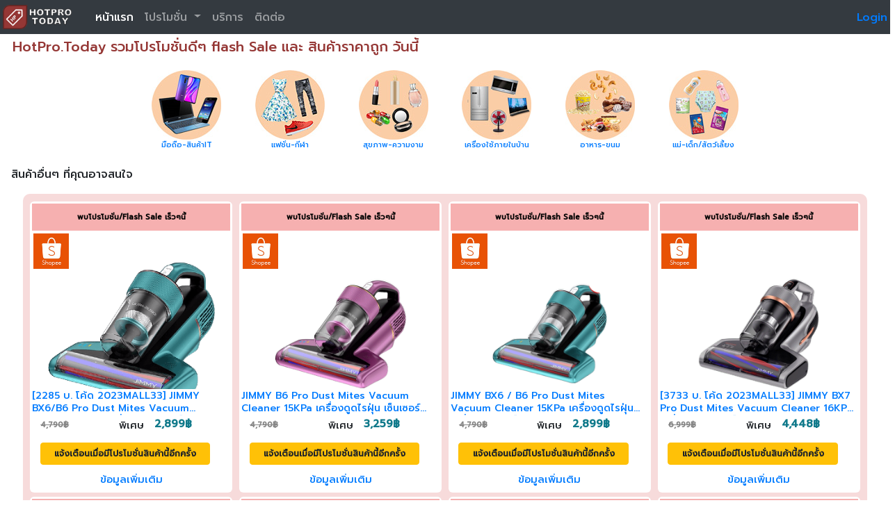

--- FILE ---
content_type: text/html; charset=UTF-8
request_url: https://www.hotpro.today/fsview.php?vtt=JIMMY%20BX7%20Pro%20Dust%20Mites%20Vacuum%20Cleaner%2016KPa%20%E0%B9%80%E0%B8%84%E0%B8%A3%E0%B8%B7%E0%B9%88%E0%B8%AD%E0%B8%87%E0%B8%94%E0%B8%B9%E0%B8%94%E0%B9%84%E0%B8%A3%E0%B8%9D%E0%B8%B8%E0%B9%88%E0%B8%99&pro=450cehp5332d
body_size: 6917
content:



<!doctype html>
<html lang="th">
  <head>
    <meta charset="utf-8">
    <meta name="viewport" content="width=device-width, initial-scale=1, shrink-to-fit=no">

	<link rel="apple-touch-icon" sizes="76x76" href="/HPFavicon/apple-touch-icon.png">
<link rel="icon" type="image/png" sizes="32x32" href="/HPFavicon/favicon-32x32.png">
<link rel="icon" type="image/png" sizes="16x16" href="/HPFavicon/favicon-16x16.png">
<link rel="manifest" href="/HPFavicon/site.webmanifest">
<link rel="mask-icon" href="/HPFavicon/safari-pinned-tab.svg" color="#5bbad5">
<link rel="shortcut icon" href="/HPFavicon/favicon.ico">
<meta name="apple-mobile-web-app-title" content="HotPro.Today">
<meta name="application-name" content="HotPro.Today">
<meta name="msapplication-TileColor" content="#da532c">
<meta name="msapplication-config" content="/HPFavicon/browserconfig.xml">
<meta name="theme-color" content="#ffffff"><title></title><meta name='title' content=''><meta name='description' content=''>	

<meta name="robots" content="index, follow">

<!-- Twitter -->
<meta property="twitter:card" content="summary_large_image">
<meta property="twitter:url" content="https://www.hotpro.today/">
<meta property="twitter:title" content="HotPro.Today รวมสินค้าราคาถูก โปรโมชั่นราคาดี สินค้าลดราคาวันนี้ พร้อมบริการแจ้งเตือนฟรี อัพเดตทุกวัน">
<meta property="twitter:description" content="HotPro.Today ให้คุณสามารถค้นหา สินค้าราคาถูก Flash Sale และ โปรโมชั่นต่างๆ จากเว็บขายสินค้ามากมายในที่เดียว พร้อมบริการแจ้งเตือนเมื่อมีโปรโมชั่นสินค้าที่คุณต้องการ คุณจะไม่พลาดโปรฯดีๆอีกต่อไป ">
<meta property="twitter:image" content="images/FbOGPicture.png">

   <!-- Bootstrap CSS -->
 <!--link rel="stylesheet" href="https://maxcdn.bootstrapcdn.com/bootstrap/4.0.0/css/bootstrap.min.css"-->
 <link rel="preload" href="https://maxcdn.bootstrapcdn.com/bootstrap/4.0.0/css/bootstrap.min.css" as="style" onload="this.onload=null;this.rel='stylesheet'">
<noscript><link rel="stylesheet" href="https://maxcdn.bootstrapcdn.com/bootstrap/4.0.0/css/bootstrap.min.css"></noscript>

<!--link rel="stylesheet" href="assets/css/carousel.css"-->
<link href="assets/open-iconic/font/css/open-iconic-bootstrap.css" rel="stylesheet">
<link href="assets/css/HPStyle.css" rel="stylesheet">

<!--link rel="preload" href="assets/open-iconic/font/css/open-iconic-bootstrap.css" as="style" onload="this.onload=null;this.rel='stylesheet'">
<noscript><link rel="stylesheet" href="assets/open-iconic/font/css/open-iconic-bootstrap.css"></noscript>
<link rel="preload" href="assets/css/HPStyle.css" as="style" onload="this.onload=null;this.rel='stylesheet'">
<noscript><link rel="stylesheet" href="assets/css/HPStyle.css"></noscript-->


<style>

#FSInfo {
    background: #a8cbee;
    padding: 20px;
    border-radius: 10px;
}

h1.title {
    font-size: 17px;
    color: #023b78;
	overflow-wrap: break-word;
}

.NotifyBtn
{
    width: 95%;
    white-space: normal;
    font-size: 14px;
    font-weight: 600;
    margin: 3px auto;
}

.Expired {
    color: darkred;
    text-align: center;
}

.RItemscontainer
{
    background-color: #bfd6f7;
    display: flex;
    width: 96%;
    margin: auto;
    padding: 5px;
	padding-bottom: 10px;
    font-size: 0.9em;
    border-radius: 10px;
}

.MItemscontainer {
    background-color: #f7dbdb;
    display: flex;
    width: 96%;
    margin: auto;
    padding: 5px;
	padding-bottom: 10px;
    font-size: 0.9em;
    border-radius: 10px;
}


.H3MItemtitle {
    width: 100%;
    margin: 0px;
    padding: 1px 18px;
    line-height: 18px;
    overflow-wrap: break-word;
    text-overflow: ellipsis;
    overflow: hidden;
    height: 38px;
    font-size: 14px;
    display: -webkit-box;
    -webkit-line-clamp: 2;
    -webkit-box-orient: vertical;
}


.ImgPro {
    padding: 10px;
    border-radius: 15px;
    background: #d7d7d7;
	overflow-wrap: anywhere;
	overflow: hidden;
}

.ProImg
{ 
    border-radius: 10px;
	max-height: 400px;
    max-width: 100%; 
    margin: 0px 18px 15px 0px;
	float: left;
}


.ProDetails
{
    width: 100%;
    padding: 7px;
    margin: 0px;
    font-size: 15px;
    font-weight: 300;
	line-height : 18px;
	background: #f5ebbb;
}

.LDetails {
    margin-top: 0;
    margin-bottom: 0.15rem;
}

.ProTitle
{
	font-weight : bold;	
}

.H1ProTitle
{
	font-size : 1.25rem;
	color: #007bff;
}


.H2ProTitle
{
	font-size : 1.25rem;
	color: #007bff;
}

.H3ProPeriod {
    font-size : 1.0rem;
	color: #ac1b1b;    
}


.H3ProTitle {
	font-size : 1.0rem;
    color: #007bff; 
}


.ProPeriod {
    color: #ac1b1b;
    font-weight: 400;
}

.MPHeaderCaption {
    margin: 20px 5px 5px 5px;
	color: orangered;
}


.MoreAdvRow 
{
    width: 95%;
    margin: auto;
}

.MoreAdvCol 
{    
	padding : 5px;
}

.MoreAdvColImg
{
	max-width: 100%;
	max-height:100%;
	border-radius: 10px;
}

.MoreAdvColTitle
{
    font-weight: 400;
    line-height: 20px;
    font-size: 14px;
	text-overflow: ellipsis;
    overflow: hidden;
    height: 88px;
    display: -webkit-box;
    -webkit-line-clamp: 4;
    -webkit-box-orient: vertical;
	//background: #fbcccc;
    padding: 5px
}

.NotifyImg 
{
    width:100%
	height:auto;
	min-height:220px;
	aspect-ratio: 1;
}

.imgfs
{
		height:auto;
		min-height:155px;
		aspect-ratio: 1;
}


.CategoryImg
{
	width:100%;
	max-width:100px;
}
.CategoryBox
{
	font-size: 11px;
	padding: 6px;    
	cursor: pointer;
}


</style>
</head>
<body>	

  <header>
     <nav class="navbar navbar-expand-md navbar-dark fixed-top bg-dark" style="display:-webkit-box;padding:2px 4px;">
        <a class="navbar-brand" href="/index.php"><img src="/images/HPHWhite_Logo2_125.png" style="height:35px;width:99px;"></a>
        <button class="navbar-toggler" type="button" data-toggle="collapse" data-target="#navbarCollapse" aria-controls="navbarCollapse" aria-expanded="false" aria-label="Toggle navigation">
          <span class="navbar-toggler-icon"></span>
        </button>
        <div class="collapse navbar-collapse" id="navbarCollapse">
          <ul class="navbar-nav mr-auto" style="padding-left: 10px;">
				<li class="nav-item active">
					<a class="nav-link" href="/index.php">หน้าแรก</a>
				</li>
				<li class="nav-item dropdown">
						<a class="nav-link dropdown-toggle" href="#" id="navbarDropdown" role="button" data-toggle="dropdown" aria-haspopup="true" aria-expanded="false">
						  โปรโมชั่น
						</a>
						<div class="dropdown-menu" aria-labelledby="navbarDropdown">
						  <a class="dropdown-item" href="/search.php" title="ค้นหาสินค้า Flash Sale วันนี้" alt="ค้นหาสินค้า Flash Sale วันนี้" >ค้นหาสินค้า Flash Sale วันนี้</a>
						  <a class="dropdown-item" href="/fplist.php" title="รวมโปรโมชั่น อาหาร / เครื่องดื่ม วันนี้" alt="รวมโปรโมชั่น อาหาร / เครื่องดื่ม วันนี้">รวมโปรโมชั่น อาหาร / เครื่องดื่ม วันนี้</a>	
						 <a class="dropdown-item" href="/index.php?CItem=MobileIT" title="รวมโปรโมชั่น มือถือ-สินค้าIT" alt="รวมโปรโมชั่น มือถือ-สินค้าIT">รวมโปรโมชั่น มือถือ-สินค้าIT</a>	
						 
						 <a class="dropdown-item" href="/index.php?CItem=FashionBeauty" title="รวมโปรโมชั่น แฟชั่น-ความงาม" alt="รวมโปรโมชั่น แฟชั่น-ความงาม">รวมโปรโมชั่น แฟชั่น-ความงาม</a>	
						 
						 <a class="dropdown-item" href="/index.php?CItem=Electronic" title="รวมโปรโมชั่น เครื่องใช้ไฟฟ้า" alt="รวมโปรโมชั่น เครื่องใช้ไฟฟ้า">รวมโปรโมชั่น เครื่องใช้ไฟฟ้า</a>	
						 
						 <a class="dropdown-item" href="/index.php?CItem=Food" title="รวมโปรโมชั่น อาหาร-ขนม" alt="รวมโปรโมชั่น อาหาร-ขนม">รวมโปรโมชั่น อาหาร-ขนม</a>	
						  
						</div>
				</li>
				<li class="nav-item">
						<a   class="nav-link"href="/service.php">บริการ</a>
				</li>
				<li class="nav-item">
						<a   class="nav-link"href="/contact.php">ติดต่อ</a>
				</li>            
          </ul>          
        </div>	
	    <div id="NavbarLogin" style="padding-left: 18px;">       
              <a class="" data-toggle="modal" data-target="#LoginModal"  href="#LoginModal"> Login </a>                 
        </div>		
     </nav>	  
  </header> 
 <script>

let MBID="";

</script>

<div id="Loading"></div>
<main role="main" class="mt-3 mx-2 "> 

	<h1 class="H1Content" style="margin-top:55px;">HotPro.Today รวมโปรโมชั่นดีๆ flash Sale และ สินค้าราคาถูก วันนี้ </h1>		
		
		<div class="row mt-3 mb-3"><!-- Category -->
			<div class="col-10 col-md-8 m-auto sample" style="padding:0px;">
				<div class="row">
						<div class="col-2 CategoryBox text-center">
							<div><a href="/index.php?CItem=MobileIT" class="CategoryBtn" title='โปรโมชั่น สินค้ามือถือ-สินค้าIT'><img src="/images/ComITBtn_s.jpg" class="CategoryImg"></a></div>
							<div class="CategoryTXT"><a href="/index.php?CItem=MobileIT" title='โปรโมชั่น สินค้ามือถือ-สินค้าIT'>มือถือ-สินค้าIT</a></div>							
						</div>
						<div class="col-2 CategoryBox text-center">
							<div><a href="/index.php?CItem=Fashion" class="CategoryBtn" title='โปรโมชั่น สินค้าแฟชั่น-กีฬา'><img src="/images/FashionBtn_s.jpg" class="CategoryImg"></a></div>
							<div class="CategoryTXT"><a href="/index.php?CItem=Fashion" title='โปรโมชั่น สินค้าแฟชั่น-กีฬา'>แฟชั่น-กีฬา</a></div>
						</div>
						
						<div class="col-2 CategoryBox text-center">
							<div><a href="/index.php?CItem=Beauty" class="CategoryBtn" title='โปรโมชั่น สินค้าสุขภาพ-ความงาม'><img src="/images/BeautyBtn_s.jpg" class="CategoryImg"></a></div>
							<div class="CategoryTXT"><a href="/index.php?CItem=Beauty" title='โปรโมชั่น สินค้าสุขภาพ-ความงาม'>สุขภาพ-ความงาม</a></div>
						</div>						
						
						<div class="col-2 CategoryBox text-center">
							<div><a href="/index.php?CItem=ElectronicHome" class="CategoryBtn" title='โปรโมชั่น สินค้าอุปกรณ์ไฟฟ้า เครื่องใช้ภายในบ้าน'><img src="/images/ElectronicBtn_s.jpg" class="CategoryImg"></a></div>
							<div class="CategoryTXT"><a href="/index.php?CItem=ElectronicHome" title='โปรโมชั่น สินค้าอุปกรณ์ไฟฟ้า เครื่องใช้ภายในบ้าน'>เครื่องใช้ภายในบ้าน</a></div>							
						</div>
						<div class="col-2 CategoryBox text-center">
							<div><a href="/index.php?CItem=Food" class="CategoryBtn" title='อาหาร-ขนม'><img src="/images/FoodBtn_s.jpg" class="CategoryImg"></a></div>
							<div class="CategoryTXT"><a href="/index.php?CItem=Food" title='อาหาร-ขนม'>อาหาร-ขนม</a></div>
						</div>
						<div class="col-2 CategoryBox text-center">
							<div><a href="/index.php?CItem=MomBaby" class="CategoryBtn" title='โปรโมชั่น สินค้าแม่-เด็กและสัตว์เลี้ยง'><img src="/images/MomBtn_s.jpg" class="CategoryImg"></a></div>
							<div class="CategoryTXT"><a href="/index.php?CItem=MomBaby" title='โปรโมชั่น สินค้าแม่-เด็กและสัตว์เลี้ยง'>แม่-เด็ก/สัตว์เลี้ยง</a></div>
						</div>
						
				</div>
				
			</div>
		</div><!-- End Category -->
		
		


<div id='RelatedItemLb' class='mx-2 my-3'>สินค้าอื่นๆ ที่คุณอาจสนใจ</div><div class='row MItemscontainer'><div class='col-6 col-sm-4 col-md-3 itemcol'><div class='fsitem'><a href='fsview.php?vtt=2285 บ. โค้ด 2023MALL33 JIMMY BX6B6 Pro Dust Mites Vacuum Cleaner 15KPa เครื่องดูดไรฝุ่น เซ็นเซอร์ตรวจจับไรฝุ่นได้&pro=aacc6hpb7af0' target='_blank'><div class='row fsdtend'><div class='col-12 text-center p-0' style='font-size:11px'>พบโปรโมชั่น/Flash Sale เร็วๆนี้</div></div><div class='row fsimg'><img class='imgfs' data-src='https://cf.shopee.co.th/file/7d6bc7067887b0e26495253c5650d8b0_tn' alt='โปรโมชั่น : 2285 บ. โค้ด 2023MALL33 JIMMY BX6B6 Pro Dust Mites Vacuum Cleaner 15KPa เครื่องดูดไรฝุ่น เซ็นเซอร์ตรวจจับไรฝุ่นได้' title='โปรโมชั่น : 2285 บ. โค้ด 2023MALL33 JIMMY BX6B6 Pro Dust Mites Vacuum Cleaner 15KPa เครื่องดูดไรฝุ่น เซ็นเซอร์ตรวจจับไรฝุ่นได้'><div class='SrcIcon ShopeeIcon'></div></div><div class='row'><h3 class='H3MItemtitle'>[2285 บ. โค้ด 2023MALL33] JIMMY BX6/B6 Pro Dust Mites Vacuum Cleaner 15KPa เครื่องดูดไรฝุ่น เซ็นเซอร์ตรวจจับไรฝุ่นได้</h3></div></a><div class='row rowprice'><div class='col itemprice'>4,790฿</div> 	พิเศษ 	<div class='col fsprice'> 2,899฿</div></div><div class='row fsdt'> <div class='btn btn-warning ReqNotifyBtn' role='button' data-fscenid=aacc6hpb7af0  data-fst='2285 บ. โค้ด 2023MALL33 JIMMY BX6B6 Pro Dust Mites Vacuum Cleaner 15KPa เครื่องดูดไรฝุ่น เซ็นเซอร์ตรวจจับไรฝุ่นได้'  > แจ้งเตือนเมื่อมีโปรโมชั่นสินค้านี้อีกครั้ง</div></div><div class='row fssrc'><a href='fsview.php?vtt=2285 บ. โค้ด 2023MALL33 JIMMY BX6B6 Pro Dust Mites Vacuum Cleaner 15KPa เครื่องดูดไรฝุ่น เซ็นเซอร์ตรวจจับไรฝุ่นได้&pro=aacc6hpb7af0' target='_blank'> ข้อมูลเพิ่มเติม </a></div></div></div><div class='col-6 col-sm-4 col-md-3 itemcol'><div class='fsitem'><a href='fsview.php?vtt=JIMMY B6 Pro Dust Mites Vacuum Cleaner 15KPa เครื่องดูดไรฝุ่น เซ็นเซอร์ตรวจจับไรฝุ่นไ&pro=ee51ahp882de' target='_blank'><div class='row fsdtend'><div class='col-12 text-center p-0' style='font-size:11px'>พบโปรโมชั่น/Flash Sale เร็วๆนี้</div></div><div class='row fsimg'><img class='imgfs' data-src='https://cf.shopee.co.th/file/20032ed6e69256ea1ad8414c34f412c6_tn' alt='โปรโมชั่น : JIMMY B6 Pro Dust Mites Vacuum Cleaner 15KPa เครื่องดูดไรฝุ่น เซ็นเซอร์ตรวจจับไรฝุ่นไ' title='โปรโมชั่น : JIMMY B6 Pro Dust Mites Vacuum Cleaner 15KPa เครื่องดูดไรฝุ่น เซ็นเซอร์ตรวจจับไรฝุ่นไ'><div class='SrcIcon ShopeeIcon'></div></div><div class='row'><h3 class='H3MItemtitle'>JIMMY B6 Pro Dust Mites Vacuum Cleaner 15KPa เครื่องดูดไรฝุ่น เซ็นเซอร์ตรวจจับไรฝุ่นไ</h3></div></a><div class='row rowprice'><div class='col itemprice'>4,790฿</div> 	พิเศษ 	<div class='col fsprice'> 3,259฿</div></div><div class='row fsdt'> <div class='btn btn-warning ReqNotifyBtn' role='button' data-fscenid=ee51ahp882de  data-fst='JIMMY B6 Pro Dust Mites Vacuum Cleaner 15KPa เครื่องดูดไรฝุ่น เซ็นเซอร์ตรวจจับไรฝุ่นไ'  > แจ้งเตือนเมื่อมีโปรโมชั่นสินค้านี้อีกครั้ง</div></div><div class='row fssrc'><a href='fsview.php?vtt=JIMMY B6 Pro Dust Mites Vacuum Cleaner 15KPa เครื่องดูดไรฝุ่น เซ็นเซอร์ตรวจจับไรฝุ่นไ&pro=ee51ahp882de' target='_blank'> ข้อมูลเพิ่มเติม </a></div></div></div><div class='col-6 col-sm-4 col-md-3 itemcol'><div class='fsitem'><a href='fsview.php?vtt=JIMMY BX6  B6 Pro Dust Mites Vacuum Cleaner 15KPa เครื่องดูดไรฝุ่น เครื่องดูดฝุ่น เซ็นเซอร์ตร&pro=e7268hp7b1f3' target='_blank'><div class='row fsdtend'><div class='col-12 text-center p-0' style='font-size:11px'>พบโปรโมชั่น/Flash Sale เร็วๆนี้</div></div><div class='row fsimg'><img class='imgfs' data-src='https://down-th.img.susercontent.com/file/e2191763e2fe49a7f6ab5e43560d30bb_tn' alt='โปรโมชั่น : JIMMY BX6  B6 Pro Dust Mites Vacuum Cleaner 15KPa เครื่องดูดไรฝุ่น เครื่องดูดฝุ่น เซ็นเซอร์ตร' title='โปรโมชั่น : JIMMY BX6  B6 Pro Dust Mites Vacuum Cleaner 15KPa เครื่องดูดไรฝุ่น เครื่องดูดฝุ่น เซ็นเซอร์ตร'><div class='SrcIcon ShopeeIcon'></div></div><div class='row'><h3 class='H3MItemtitle'>JIMMY BX6 / B6 Pro Dust Mites Vacuum Cleaner 15KPa เครื่องดูดไรฝุ่น เครื่องดูดฝุ่น เซ็นเซอร์ตร</h3></div></a><div class='row rowprice'><div class='col itemprice'>4,790฿</div> 	พิเศษ 	<div class='col fsprice'> 2,899฿</div></div><div class='row fsdt'> <div class='btn btn-warning ReqNotifyBtn' role='button' data-fscenid=e7268hp7b1f3  data-fst='JIMMY BX6  B6 Pro Dust Mites Vacuum Cleaner 15KPa เครื่องดูดไรฝุ่น เครื่องดูดฝุ่น เซ็นเซอร์ตร'  > แจ้งเตือนเมื่อมีโปรโมชั่นสินค้านี้อีกครั้ง</div></div><div class='row fssrc'><a href='fsview.php?vtt=JIMMY BX6  B6 Pro Dust Mites Vacuum Cleaner 15KPa เครื่องดูดไรฝุ่น เครื่องดูดฝุ่น เซ็นเซอร์ตร&pro=e7268hp7b1f3' target='_blank'> ข้อมูลเพิ่มเติม </a></div></div></div><div class='col-6 col-sm-4 col-md-3 itemcol'><div class='fsitem'><a href='fsview.php?vtt=3733 บ. โค้ด 2023MALL33 JIMMY BX7 Pro Dust Mites Vacuum Cleaner 16KPa เครื่องดูดไรฝุ่น เซ็นเซอร์ตรวจจับไรฝุ่นได้ 3โหมด&pro=a8a45hp72f8e' target='_blank'><div class='row fsdtend'><div class='col-12 text-center p-0' style='font-size:11px'>พบโปรโมชั่น/Flash Sale เร็วๆนี้</div></div><div class='row fsimg'><img class='imgfs' data-src='https://cf.shopee.co.th/file/4e2fd9e09d4cd5aa8577a54cf78d3fd6_tn' alt='โปรโมชั่น : 3733 บ. โค้ด 2023MALL33 JIMMY BX7 Pro Dust Mites Vacuum Cleaner 16KPa เครื่องดูดไรฝุ่น เซ็นเซอร์ตรวจจับไรฝุ่นได้ 3โหมด' title='โปรโมชั่น : 3733 บ. โค้ด 2023MALL33 JIMMY BX7 Pro Dust Mites Vacuum Cleaner 16KPa เครื่องดูดไรฝุ่น เซ็นเซอร์ตรวจจับไรฝุ่นได้ 3โหมด'><div class='SrcIcon ShopeeIcon'></div></div><div class='row'><h3 class='H3MItemtitle'>[3733 บ. โค้ด 2023MALL33] JIMMY BX7 Pro Dust Mites Vacuum Cleaner 16KPa เครื่องดูดไรฝุ่น เซ็นเซอร์ตรวจจับไรฝุ่นได้ 3โหมด</h3></div></a><div class='row rowprice'><div class='col itemprice'>6,999฿</div> 	พิเศษ 	<div class='col fsprice'> 4,448฿</div></div><div class='row fsdt'> <div class='btn btn-warning ReqNotifyBtn' role='button' data-fscenid=a8a45hp72f8e  data-fst='3733 บ. โค้ด 2023MALL33 JIMMY BX7 Pro Dust Mites Vacuum Cleaner 16KPa เครื่องดูดไรฝุ่น เซ็นเซอร์ตรวจจับไรฝุ่นได้ 3โหมด'  > แจ้งเตือนเมื่อมีโปรโมชั่นสินค้านี้อีกครั้ง</div></div><div class='row fssrc'><a href='fsview.php?vtt=3733 บ. โค้ด 2023MALL33 JIMMY BX7 Pro Dust Mites Vacuum Cleaner 16KPa เครื่องดูดไรฝุ่น เซ็นเซอร์ตรวจจับไรฝุ่นได้ 3โหมด&pro=a8a45hp72f8e' target='_blank'> ข้อมูลเพิ่มเติม </a></div></div></div><div class='col-6 col-sm-4 col-md-3 itemcol'><div class='fsitem'><a href='fsview.php?vtt=【พร้อมส่ง】2849 บ.โค้ด 7HTALMUR JIMMY BX6  B6 Pro Dust Mites Vacuum Cleaner 15KPaเครื่องดูดไรฝุ่น เครื่องดูดฝุ่นที่นอ&pro=49b8chp7c61d' target='_blank'><div class='row fsdtend'><div class='col-12 text-center p-0' style='font-size:11px'>พบโปรโมชั่น/Flash Sale เร็วๆนี้</div></div><div class='row fsimg'><img class='imgfs' data-src='https://cf.shopee.co.th/file/e2191763e2fe49a7f6ab5e43560d30bb_tn' alt='โปรโมชั่น : 【พร้อมส่ง】2849 บ.โค้ด 7HTALMUR JIMMY BX6  B6 Pro Dust Mites Vacuum Cleaner 15KPaเครื่องดูดไรฝุ่น เครื่องดูดฝุ่นที่นอ' title='โปรโมชั่น : 【พร้อมส่ง】2849 บ.โค้ด 7HTALMUR JIMMY BX6  B6 Pro Dust Mites Vacuum Cleaner 15KPaเครื่องดูดไรฝุ่น เครื่องดูดฝุ่นที่นอ'><div class='SrcIcon ShopeeIcon'></div></div><div class='row'><h3 class='H3MItemtitle'>【พร้อมส่ง】[2849 บ.โค้ด 7HTALMUR] JIMMY BX6 / B6 Pro Dust Mites Vacuum Cleaner 15KPaเครื่องดูดไรฝุ่น เครื่องดูดฝุ่นที่นอ</h3></div></a><div class='row rowprice'><div class='col itemprice'>4,790฿</div> 	พิเศษ 	<div class='col fsprice'> 2,959฿</div></div><div class='row fsdt'> <div class='btn btn-warning ReqNotifyBtn' role='button' data-fscenid=49b8chp7c61d  data-fst='【พร้อมส่ง】2849 บ.โค้ด 7HTALMUR JIMMY BX6  B6 Pro Dust Mites Vacuum Cleaner 15KPaเครื่องดูดไรฝุ่น เครื่องดูดฝุ่นที่นอ'  > แจ้งเตือนเมื่อมีโปรโมชั่นสินค้านี้อีกครั้ง</div></div><div class='row fssrc'><a href='fsview.php?vtt=【พร้อมส่ง】2849 บ.โค้ด 7HTALMUR JIMMY BX6  B6 Pro Dust Mites Vacuum Cleaner 15KPaเครื่องดูดไรฝุ่น เครื่องดูดฝุ่นที่นอ&pro=49b8chp7c61d' target='_blank'> ข้อมูลเพิ่มเติม </a></div></div></div><div class='col-6 col-sm-4 col-md-3 itemcol'><div class='fsitem'><a href='fsview.php?vtt=เหลือ4579code JIMMYNP01 JIMMY BX7 Pro Dust Mites Vacuum Cleaner 16KPa เครื่องดูดไรฝุ่น เซ็นเซอร์ตรวจจับไรฝุ่นได้ 3โหมด&pro=5029ahp7eaf9' target='_blank'><div class='row fsdtend'><div class='col-12 text-center p-0' style='font-size:11px'>พบโปรโมชั่น/Flash Sale เร็วๆนี้</div></div><div class='row fsimg'><img class='imgfs' data-src='https://cf.shopee.co.th/file/e6e10822f5909550290fd4d6b5638da7_tn' alt='โปรโมชั่น : เหลือ4579code JIMMYNP01 JIMMY BX7 Pro Dust Mites Vacuum Cleaner 16KPa เครื่องดูดไรฝุ่น เซ็นเซอร์ตรวจจับไรฝุ่นได้ 3โหมด' title='โปรโมชั่น : เหลือ4579code JIMMYNP01 JIMMY BX7 Pro Dust Mites Vacuum Cleaner 16KPa เครื่องดูดไรฝุ่น เซ็นเซอร์ตรวจจับไรฝุ่นได้ 3โหมด'><div class='SrcIcon ShopeeIcon'></div></div><div class='row'><h3 class='H3MItemtitle'>[เหลือ4579code JIMMYNP01] JIMMY BX7 Pro Dust Mites Vacuum Cleaner 16KPa เครื่องดูดไรฝุ่น เซ็นเซอร์ตรวจจับไรฝุ่นได้ 3โหมด</h3></div></a><div class='row rowprice'><div class='col itemprice'>6,999฿</div> 	พิเศษ 	<div class='col fsprice'> 4,999฿</div></div><div class='row fsdt'> <div class='btn btn-warning ReqNotifyBtn' role='button' data-fscenid=5029ahp7eaf9  data-fst='เหลือ4579code JIMMYNP01 JIMMY BX7 Pro Dust Mites Vacuum Cleaner 16KPa เครื่องดูดไรฝุ่น เซ็นเซอร์ตรวจจับไรฝุ่นได้ 3โหมด'  > แจ้งเตือนเมื่อมีโปรโมชั่นสินค้านี้อีกครั้ง</div></div><div class='row fssrc'><a href='fsview.php?vtt=เหลือ4579code JIMMYNP01 JIMMY BX7 Pro Dust Mites Vacuum Cleaner 16KPa เครื่องดูดไรฝุ่น เซ็นเซอร์ตรวจจับไรฝุ่นได้ 3โหมด&pro=5029ahp7eaf9' target='_blank'> ข้อมูลเพิ่มเติม </a></div></div></div><div class='col-6 col-sm-4 col-md-3 itemcol'><div class='fsitem'><a href='fsview.php?vtt=2491.-ใช้โค้ดSEVEWB737ลดเพิ่มพร้อมส่งJIMMY WB73 เครื่องดูดไรฝุ่น 600W เครื่องดูดไรฝุ่น 3 โหมด เครื่องดูดไรฝุ่น JIMMY Dust Mites Vacuum Cleaner 15KPa เครื่องดูดไรฝุ่น กำจัดไรฝุ่น เสียงรบกวนต่ำ 75dBA&pro=60e51hp205cb' target='_blank'><div class='row fsdtend'><div class='col-12 text-center p-0' style='font-size:11px'>พบโปรโมชั่น/Flash Sale เร็วๆนี้</div></div><div class='row fsimg'><img class='imgfs' data-src='https://cf.shopee.co.th/file/223c8728caedb523843d8e0e67c52f3f_tn' alt='โปรโมชั่น : 2491.-ใช้โค้ดSEVEWB737ลดเพิ่มพร้อมส่งJIMMY WB73 เครื่องดูดไรฝุ่น 600W เครื่องดูดไรฝุ่น 3 โหมด เครื่องดูดไรฝุ่น JIMMY Dust Mites Vacuum Cleaner 15KPa เครื่องดูดไรฝุ่น กำจัดไรฝุ่น เสียงรบกวนต่ำ 75dBA' title='โปรโมชั่น : 2491.-ใช้โค้ดSEVEWB737ลดเพิ่มพร้อมส่งJIMMY WB73 เครื่องดูดไรฝุ่น 600W เครื่องดูดไรฝุ่น 3 โหมด เครื่องดูดไรฝุ่น JIMMY Dust Mites Vacuum Cleaner 15KPa เครื่องดูดไรฝุ่น กำจัดไรฝุ่น เสียงรบกวนต่ำ 75dBA'><div class='SrcIcon ShopeeIcon'></div></div><div class='row'><h3 class='H3MItemtitle'>[2491.-ใช้โค้ดSEVEWB737ลดเพิ่ม][พร้อมส่ง]JIMMY WB73 เครื่องดูดไรฝุ่น 600W เครื่องดูดไรฝุ่น 3 โหมด เครื่องดูดไรฝุ่น JIMMY Dust Mites Vacuum Cleaner 15KPa เครื่องดูดไรฝุ่น กำจัดไรฝุ่น เสียงรบกวนต่ำ 75dBA</h3></div></a><div class='row rowprice'><div class='col itemprice'>4,899฿</div> 	พิเศษ 	<div class='col fsprice'> 2,690฿</div></div><div class='row fsdt'> <div class='btn btn-warning ReqNotifyBtn' role='button' data-fscenid=60e51hp205cb  data-fst='2491.-ใช้โค้ดSEVEWB737ลดเพิ่มพร้อมส่งJIMMY WB73 เครื่องดูดไรฝุ่น 600W เครื่องดูดไรฝุ่น 3 โหมด เครื่องดูดไรฝุ่น JIMMY Dust Mites Vacuum Cleaner 15KPa เครื่องดูดไรฝุ่น กำจัดไรฝุ่น เสียงรบกวนต่ำ 75dBA'  > แจ้งเตือนเมื่อมีโปรโมชั่นสินค้านี้อีกครั้ง</div></div><div class='row fssrc'><a href='fsview.php?vtt=2491.-ใช้โค้ดSEVEWB737ลดเพิ่มพร้อมส่งJIMMY WB73 เครื่องดูดไรฝุ่น 600W เครื่องดูดไรฝุ่น 3 โหมด เครื่องดูดไรฝุ่น JIMMY Dust Mites Vacuum Cleaner 15KPa เครื่องดูดไรฝุ่น กำจัดไรฝุ่น เสียงรบกวนต่ำ 75dBA&pro=60e51hp205cb' target='_blank'> ข้อมูลเพิ่มเติม </a></div></div></div><div class='col-6 col-sm-4 col-md-3 itemcol'><div class='fsitem'><a href='fsview.php?vtt=2696 บ.โค้ด 715DD450NW JIMMY BX6 BX5 Dust Mites Vacuum Cleaner แรงดูด15KPa เครื่องดูดไรฝุ่น เซ็นเซอร์ตรวจจับไรฝุ่นได้&pro=e31f7hpb1c1b' target='_blank'><div class='row fsdtend'><div class='col-12 text-center p-0' style='font-size:11px'>พบโปรโมชั่น/Flash Sale เร็วๆนี้</div></div><div class='row fsimg'><img class='imgfs' data-src='https://cf.shopee.co.th/file/6a3d577657204072a062a8abc122baf8_tn' alt='โปรโมชั่น : 2696 บ.โค้ด 715DD450NW JIMMY BX6 BX5 Dust Mites Vacuum Cleaner แรงดูด15KPa เครื่องดูดไรฝุ่น เซ็นเซอร์ตรวจจับไรฝุ่นได้' title='โปรโมชั่น : 2696 บ.โค้ด 715DD450NW JIMMY BX6 BX5 Dust Mites Vacuum Cleaner แรงดูด15KPa เครื่องดูดไรฝุ่น เซ็นเซอร์ตรวจจับไรฝุ่นได้'><div class='SrcIcon ShopeeIcon'></div></div><div class='row'><h3 class='H3MItemtitle'>[2696 บ.โค้ด 715DD450NW] JIMMY BX6 BX5 Dust Mites Vacuum Cleaner แรงดูด15KPa เครื่องดูดไรฝุ่น เซ็นเซอร์ตรวจจับไรฝุ่นได้</h3></div></a><div class='row rowprice'><div class='col itemprice'>4,790฿</div> 	พิเศษ 	<div class='col fsprice'> 2,899฿</div></div><div class='row fsdt'> <div class='btn btn-warning ReqNotifyBtn' role='button' data-fscenid=e31f7hpb1c1b  data-fst='2696 บ.โค้ด 715DD450NW JIMMY BX6 BX5 Dust Mites Vacuum Cleaner แรงดูด15KPa เครื่องดูดไรฝุ่น เซ็นเซอร์ตรวจจับไรฝุ่นได้'  > แจ้งเตือนเมื่อมีโปรโมชั่นสินค้านี้อีกครั้ง</div></div><div class='row fssrc'><a href='fsview.php?vtt=2696 บ.โค้ด 715DD450NW JIMMY BX6 BX5 Dust Mites Vacuum Cleaner แรงดูด15KPa เครื่องดูดไรฝุ่น เซ็นเซอร์ตรวจจับไรฝุ่นได้&pro=e31f7hpb1c1b' target='_blank'> ข้อมูลเพิ่มเติม </a></div></div></div><div class='col-6 col-sm-4 col-md-3 itemcol'><div class='fsitem'><a href='fsview.php?vtt=JIMMY BX7 Pro Dust Mites Vacuum Cleaner 16KPa เครื่องดูดไรฝุ่น เซ็นเซอร์ตรวจจับไรฝุ่นได้ 3โหมด&pro=2e396hp8fe4b' target='_blank'><div class='row fsdtend'><div class='col-12 text-center p-0' style='font-size:11px'>พบโปรโมชั่น/Flash Sale เร็วๆนี้</div></div><div class='row fsimg'><img class='imgfs' data-src='https://down-th.img.susercontent.com/file/4e2fd9e09d4cd5aa8577a54cf78d3fd6_tn' alt='โปรโมชั่น : JIMMY BX7 Pro Dust Mites Vacuum Cleaner 16KPa เครื่องดูดไรฝุ่น เซ็นเซอร์ตรวจจับไรฝุ่นได้ 3โหมด' title='โปรโมชั่น : JIMMY BX7 Pro Dust Mites Vacuum Cleaner 16KPa เครื่องดูดไรฝุ่น เซ็นเซอร์ตรวจจับไรฝุ่นได้ 3โหมด'><div class='SrcIcon ShopeeIcon'></div></div><div class='row'><h3 class='H3MItemtitle'>JIMMY BX7 Pro Dust Mites Vacuum Cleaner 16KPa เครื่องดูดไรฝุ่น เซ็นเซอร์ตรวจจับไรฝุ่นได้ 3โหมด</h3></div></a><div class='row rowprice'><div class='col itemprice'>6,999฿</div> 	พิเศษ 	<div class='col fsprice'> 4,899฿</div></div><div class='row fsdt'> <div class='btn btn-warning ReqNotifyBtn' role='button' data-fscenid=2e396hp8fe4b  data-fst='JIMMY BX7 Pro Dust Mites Vacuum Cleaner 16KPa เครื่องดูดไรฝุ่น เซ็นเซอร์ตรวจจับไรฝุ่นได้ 3โหมด'  > แจ้งเตือนเมื่อมีโปรโมชั่นสินค้านี้อีกครั้ง</div></div><div class='row fssrc'><a href='fsview.php?vtt=JIMMY BX7 Pro Dust Mites Vacuum Cleaner 16KPa เครื่องดูดไรฝุ่น เซ็นเซอร์ตรวจจับไรฝุ่นได้ 3โหมด&pro=2e396hp8fe4b' target='_blank'> ข้อมูลเพิ่มเติม </a></div></div></div><div class='col-6 col-sm-4 col-md-3 itemcol'><div class='fsitem'><a href='fsview.php?vtt=JIMMY BX6  BX5  B6 Pro  BX7 Pro Dust Mites Vacuum Cleaner เครื่องดูดไรฝุ่น แรงดูด15KPa&pro=9c3dahpdfa46' target='_blank'><div class='row fsdtend'><div class='col-12 text-center p-0' style='font-size:11px'>พบโปรโมชั่น/Flash Sale เร็วๆนี้</div></div><div class='row fsimg'><img class='imgfs' data-src='https://down-th.img.susercontent.com/file/6a3d577657204072a062a8abc122baf8_tn' alt='โปรโมชั่น : JIMMY BX6  BX5  B6 Pro  BX7 Pro Dust Mites Vacuum Cleaner เครื่องดูดไรฝุ่น แรงดูด15KPa' title='โปรโมชั่น : JIMMY BX6  BX5  B6 Pro  BX7 Pro Dust Mites Vacuum Cleaner เครื่องดูดไรฝุ่น แรงดูด15KPa'><div class='SrcIcon ShopeeIcon'></div></div><div class='row'><h3 class='H3MItemtitle'>JIMMY BX6 / BX5 / B6 Pro / BX7 Pro Dust Mites Vacuum Cleaner เครื่องดูดไรฝุ่น แรงดูด15KPa</h3></div></a><div class='row rowprice'><div class='col itemprice'>4,790฿</div> 	พิเศษ 	<div class='col fsprice'> 2,766฿</div></div><div class='row fsdt'> <div class='btn btn-warning ReqNotifyBtn' role='button' data-fscenid=9c3dahpdfa46  data-fst='JIMMY BX6  BX5  B6 Pro  BX7 Pro Dust Mites Vacuum Cleaner เครื่องดูดไรฝุ่น แรงดูด15KPa'  > แจ้งเตือนเมื่อมีโปรโมชั่นสินค้านี้อีกครั้ง</div></div><div class='row fssrc'><a href='fsview.php?vtt=JIMMY BX6  BX5  B6 Pro  BX7 Pro Dust Mites Vacuum Cleaner เครื่องดูดไรฝุ่น แรงดูด15KPa&pro=9c3dahpdfa46' target='_blank'> ข้อมูลเพิ่มเติม </a></div></div></div><div class='col-6 col-sm-4 col-md-3 itemcol'><div class='fsitem'><a href='fsview.php?vtt=รับ500C. code 10CCBDEC2 JIMMY BX7 Pro  BX6  B6 Pro  BX5  JV12 Dust Mites Vacuum Cleaner สินค้าของแท้ 100% เครื่องดูดไรฝุ่น กำจัดไรฝุ่น99.99% เซ็นเซอร์ตรวจจับไรฝุ่นได้ เครื่องดูดไรฝุ่นที่นอน 3โหมด สายยาว 5m JV35JV11WB55WB73&pro=95054hp8576b' target='_blank'><div class='row fsdtend'><div class='col-12 text-center p-0' style='font-size:11px'>พบโปรโมชั่น/Flash Sale เร็วๆนี้</div></div><div class='row fsimg'><img class='imgfs' data-src='https://cf.shopee.co.th/file/3400cfae3c516f3ada114a2ee841162c_tn' alt='โปรโมชั่น : รับ500C. code 10CCBDEC2 JIMMY BX7 Pro  BX6  B6 Pro  BX5  JV12 Dust Mites Vacuum Cleaner สินค้าของแท้ 100% เครื่องดูดไรฝุ่น กำจัดไรฝุ่น99.99% เซ็นเซอร์ตรวจจับไรฝุ่นได้ เครื่องดูดไรฝุ่นที่นอน 3โหมด สายยาว 5m JV35JV11WB55WB73' title='โปรโมชั่น : รับ500C. code 10CCBDEC2 JIMMY BX7 Pro  BX6  B6 Pro  BX5  JV12 Dust Mites Vacuum Cleaner สินค้าของแท้ 100% เครื่องดูดไรฝุ่น กำจัดไรฝุ่น99.99% เซ็นเซอร์ตรวจจับไรฝุ่นได้ เครื่องดูดไรฝุ่นที่นอน 3โหมด สายยาว 5m JV35JV11WB55WB73'><div class='SrcIcon ShopeeIcon'></div></div><div class='row'><h3 class='H3MItemtitle'>[รับ500C. code 10CCBDEC2] JIMMY BX7 Pro / BX6 / B6 Pro / BX5 / JV12 Dust Mites Vacuum Cleaner สินค้าของแท้ 100% เครื่องดูดไรฝุ่น กำจัดไรฝุ่น99.99% เซ็นเซอร์ตรวจจับไรฝุ่นได้ เครื่องดูดไรฝุ่นที่นอน 3โหมด สายยาว 5m JV35/JV11/WB55/WB73</h3></div></a><div class='row rowprice'><div class='col itemprice'>4,790฿</div> 	พิเศษ 	<div class='col fsprice'> 2,719฿</div></div><div class='row fsdt'> <div class='btn btn-warning ReqNotifyBtn' role='button' data-fscenid=95054hp8576b  data-fst='รับ500C. code 10CCBDEC2 JIMMY BX7 Pro  BX6  B6 Pro  BX5  JV12 Dust Mites Vacuum Cleaner สินค้าของแท้ 100% เครื่องดูดไรฝุ่น กำจัดไรฝุ่น99.99% เซ็นเซอร์ตรวจจับไรฝุ่นได้ เครื่องดูดไรฝุ่นที่นอน 3โหมด สายยาว 5m JV35JV11WB55WB73'  > แจ้งเตือนเมื่อมีโปรโมชั่นสินค้านี้อีกครั้ง</div></div><div class='row fssrc'><a href='fsview.php?vtt=รับ500C. code 10CCBDEC2 JIMMY BX7 Pro  BX6  B6 Pro  BX5  JV12 Dust Mites Vacuum Cleaner สินค้าของแท้ 100% เครื่องดูดไรฝุ่น กำจัดไรฝุ่น99.99% เซ็นเซอร์ตรวจจับไรฝุ่นได้ เครื่องดูดไรฝุ่นที่นอน 3โหมด สายยาว 5m JV35JV11WB55WB73&pro=95054hp8576b' target='_blank'> ข้อมูลเพิ่มเติม </a></div></div></div><div class='col-6 col-sm-4 col-md-3 itemcol'><div class='fsitem'><a href='fsview.php?vtt=2045 บ.โค้ด 99SITEWIDE450 JIMMY BX5  B6 Pro Dust Mites Vacuum Cleaner เครื่องดูดไรฝุ่น เครื่องดูดฝุ่นอัจฉริยะ&pro=bf147hp7b865' target='_blank'><div class='row fsdtend'><div class='col-12 text-center p-0' style='font-size:11px'>พบโปรโมชั่น/Flash Sale เร็วๆนี้</div></div><div class='row fsimg'><img class='imgfs' data-src='https://cf.shopee.co.th/file/1617bab339678b527b2e0bd102dfe25b_tn' alt='โปรโมชั่น : 2045 บ.โค้ด 99SITEWIDE450 JIMMY BX5  B6 Pro Dust Mites Vacuum Cleaner เครื่องดูดไรฝุ่น เครื่องดูดฝุ่นอัจฉริยะ' title='โปรโมชั่น : 2045 บ.โค้ด 99SITEWIDE450 JIMMY BX5  B6 Pro Dust Mites Vacuum Cleaner เครื่องดูดไรฝุ่น เครื่องดูดฝุ่นอัจฉริยะ'><div class='SrcIcon ShopeeIcon'></div></div><div class='row'><h3 class='H3MItemtitle'>[2045 บ.โค้ด 99SITEWIDE450] JIMMY BX5 / B6 Pro Dust Mites Vacuum Cleaner เครื่องดูดไรฝุ่น เครื่องดูดฝุ่นอัจฉริยะ</h3></div></a><div class='row rowprice'><div class='col itemprice'>3,890฿</div> 	พิเศษ 	<div class='col fsprice'> 2,199฿</div></div><div class='row fsdt'> <div class='btn btn-warning ReqNotifyBtn' role='button' data-fscenid=bf147hp7b865  data-fst='2045 บ.โค้ด 99SITEWIDE450 JIMMY BX5  B6 Pro Dust Mites Vacuum Cleaner เครื่องดูดไรฝุ่น เครื่องดูดฝุ่นอัจฉริยะ'  > แจ้งเตือนเมื่อมีโปรโมชั่นสินค้านี้อีกครั้ง</div></div><div class='row fssrc'><a href='fsview.php?vtt=2045 บ.โค้ด 99SITEWIDE450 JIMMY BX5  B6 Pro Dust Mites Vacuum Cleaner เครื่องดูดไรฝุ่น เครื่องดูดฝุ่นอัจฉริยะ&pro=bf147hp7b865' target='_blank'> ข้อมูลเพิ่มเติม </a></div></div></div><div class='col-6 col-sm-4 col-md-3 itemcol'><div class='fsitem'><a href='fsview.php?vtt=2022 NEW เหลือ 1809 code MZ3HZ8FH JIMMY BX6  B6 Pro  BX5  JV12 Dust Mites Vacuum Cleaner สินค้าของแท้ 100% เครื่องดูดไรฝุ่น กำจัดไรฝุ่น99.99% เซ็นเซอร์ตรวจจับไรฝุ่นได้ เครื่องดูดไรฝุ่นที่นอน 3โหมด สายยาว 5m JV35JV11WB55WB73&pro=e3ea3hp51400' target='_blank'><div class='row fsdtend'><div class='col-12 text-center p-0' style='font-size:11px'>พบโปรโมชั่น/Flash Sale เร็วๆนี้</div></div><div class='row fsimg'><img class='imgfs' data-src='https://cf.shopee.co.th/file/31bd07f14ee0e258cd1665d8d198f700_tn' alt='โปรโมชั่น : 2022 NEW เหลือ 1809 code MZ3HZ8FH JIMMY BX6  B6 Pro  BX5  JV12 Dust Mites Vacuum Cleaner สินค้าของแท้ 100% เครื่องดูดไรฝุ่น กำจัดไรฝุ่น99.99% เซ็นเซอร์ตรวจจับไรฝุ่นได้ เครื่องดูดไรฝุ่นที่นอน 3โหมด สายยาว 5m JV35JV11WB55WB73' title='โปรโมชั่น : 2022 NEW เหลือ 1809 code MZ3HZ8FH JIMMY BX6  B6 Pro  BX5  JV12 Dust Mites Vacuum Cleaner สินค้าของแท้ 100% เครื่องดูดไรฝุ่น กำจัดไรฝุ่น99.99% เซ็นเซอร์ตรวจจับไรฝุ่นได้ เครื่องดูดไรฝุ่นที่นอน 3โหมด สายยาว 5m JV35JV11WB55WB73'><div class='SrcIcon ShopeeIcon'></div></div><div class='row'><h3 class='H3MItemtitle'>[2022 NEW] [เหลือ 1809 code MZ3HZ8FH] JIMMY BX6 / B6 Pro / BX5 / JV12 Dust Mites Vacuum Cleaner สินค้าของแท้ 100% เครื่องดูดไรฝุ่น กำจัดไรฝุ่น99.99% เซ็นเซอร์ตรวจจับไรฝุ่นได้ เครื่องดูดไรฝุ่นที่นอน 3โหมด สายยาว 5m JV35/JV11/WB55/WB73</h3></div></a><div class='row rowprice'><div class='col itemprice'>4,790฿</div> 	พิเศษ 	<div class='col fsprice'> 2,699฿</div></div><div class='row fsdt'> <div class='btn btn-warning ReqNotifyBtn' role='button' data-fscenid=e3ea3hp51400  data-fst='2022 NEW เหลือ 1809 code MZ3HZ8FH JIMMY BX6  B6 Pro  BX5  JV12 Dust Mites Vacuum Cleaner สินค้าของแท้ 100% เครื่องดูดไรฝุ่น กำจัดไรฝุ่น99.99% เซ็นเซอร์ตรวจจับไรฝุ่นได้ เครื่องดูดไรฝุ่นที่นอน 3โหมด สายยาว 5m JV35JV11WB55WB73'  > แจ้งเตือนเมื่อมีโปรโมชั่นสินค้านี้อีกครั้ง</div></div><div class='row fssrc'><a href='fsview.php?vtt=2022 NEW เหลือ 1809 code MZ3HZ8FH JIMMY BX6  B6 Pro  BX5  JV12 Dust Mites Vacuum Cleaner สินค้าของแท้ 100% เครื่องดูดไรฝุ่น กำจัดไรฝุ่น99.99% เซ็นเซอร์ตรวจจับไรฝุ่นได้ เครื่องดูดไรฝุ่นที่นอน 3โหมด สายยาว 5m JV35JV11WB55WB73&pro=e3ea3hp51400' target='_blank'> ข้อมูลเพิ่มเติม </a></div></div></div><div class='col-6 col-sm-4 col-md-3 itemcol'><div class='fsitem'><a href='fsview.php?vtt=เหลือ 1580 code 7DD11523 JIMMY BX7 Pro  BX6  B6 Pro  BX5  JV12 Dust Mites Vacuum Cleaner สินค้าของแท้ 100% เครื่องดูดไรฝุ่น กำจัดไรฝุ่น99.99% เซ็นเซอร์ตรวจจับไรฝุ่นได้ เครื่องดูดไรฝุ่นที่นอน 3โหมด สายยาว 5m JV35JV11WB55WB73&pro=ba43fhp50624' target='_blank'><div class='row fsdtend'><div class='col-12 text-center p-0' style='font-size:11px'>พบโปรโมชั่น/Flash Sale เร็วๆนี้</div></div><div class='row fsimg'><img class='imgfs' data-src='https://cf.shopee.co.th/file/a07c40c131dd71b5e35321e3f2bba2fe_tn' alt='โปรโมชั่น : เหลือ 1580 code 7DD11523 JIMMY BX7 Pro  BX6  B6 Pro  BX5  JV12 Dust Mites Vacuum Cleaner สินค้าของแท้ 100% เครื่องดูดไรฝุ่น กำจัดไรฝุ่น99.99% เซ็นเซอร์ตรวจจับไรฝุ่นได้ เครื่องดูดไรฝุ่นที่นอน 3โหมด สายยาว 5m JV35JV11WB55WB73' title='โปรโมชั่น : เหลือ 1580 code 7DD11523 JIMMY BX7 Pro  BX6  B6 Pro  BX5  JV12 Dust Mites Vacuum Cleaner สินค้าของแท้ 100% เครื่องดูดไรฝุ่น กำจัดไรฝุ่น99.99% เซ็นเซอร์ตรวจจับไรฝุ่นได้ เครื่องดูดไรฝุ่นที่นอน 3โหมด สายยาว 5m JV35JV11WB55WB73'><div class='SrcIcon ShopeeIcon'></div></div><div class='row'><h3 class='H3MItemtitle'>[เหลือ 1580 code 7DD11523] JIMMY BX7 Pro / BX6 / B6 Pro / BX5 / JV12 Dust Mites Vacuum Cleaner สินค้าของแท้ 100% เครื่องดูดไรฝุ่น กำจัดไรฝุ่น99.99% เซ็นเซอร์ตรวจจับไรฝุ่นได้ เครื่องดูดไรฝุ่นที่นอน 3โหมด สายยาว 5m JV35/JV11/WB55/WB73</h3></div></a><div class='row rowprice'><div class='col itemprice'>2,999฿</div> 	พิเศษ 	<div class='col fsprice'> 1,699฿</div></div><div class='row fsdt'> <div class='btn btn-warning ReqNotifyBtn' role='button' data-fscenid=ba43fhp50624  data-fst='เหลือ 1580 code 7DD11523 JIMMY BX7 Pro  BX6  B6 Pro  BX5  JV12 Dust Mites Vacuum Cleaner สินค้าของแท้ 100% เครื่องดูดไรฝุ่น กำจัดไรฝุ่น99.99% เซ็นเซอร์ตรวจจับไรฝุ่นได้ เครื่องดูดไรฝุ่นที่นอน 3โหมด สายยาว 5m JV35JV11WB55WB73'  > แจ้งเตือนเมื่อมีโปรโมชั่นสินค้านี้อีกครั้ง</div></div><div class='row fssrc'><a href='fsview.php?vtt=เหลือ 1580 code 7DD11523 JIMMY BX7 Pro  BX6  B6 Pro  BX5  JV12 Dust Mites Vacuum Cleaner สินค้าของแท้ 100% เครื่องดูดไรฝุ่น กำจัดไรฝุ่น99.99% เซ็นเซอร์ตรวจจับไรฝุ่นได้ เครื่องดูดไรฝุ่นที่นอน 3โหมด สายยาว 5m JV35JV11WB55WB73&pro=ba43fhp50624' target='_blank'> ข้อมูลเพิ่มเติม </a></div></div></div></div></main><div class="modal fade bannerformmodal" id="LoginModal" tabindex="-1" role="dialog" aria-labelledby="LoginModal" aria-hidden="true">
		  <div class="modal-dialog modal-dialog-centered" role="document">
			<div class="modal-content">
			  <div class="modal-header" style="padding:5px 12px;background-color:lightgreen;">
				<h6 class="modal-title" id="exampleModalLongTitle">Log in</h6>
				<button type="button" class="close" data-dismiss="modal" aria-label="Close">
				  <span aria-hidden="true">&times;</span>
				</button>
			  </div>
			  <div class="modal-body" style="color: #095099;">
			  
			   <div class="row">
					<div class="col-7 mx-auto"><img src="/images/HP_Addfriend.png" style="width:100%;border-color: #bbbbbb;border-style: solid;border-width: 2px;margin-bottom: 10px;"></div>
			  </div>
			  <div class="row">
					<div class="col-12 mx-auto h6 small">			  
				HotPro.Today มีบริการแจ้งเดือนสินค้า Flash Sale และ โปรโมชั่น ไปยังบัญชี Line ที่คุณใช้ในการ Log in  <p class="my-1">โปรดคลิ๊กที่ปุ่ม Login with Line ด้านล่างนี้ เพื่อ "อนุญาต" จากนั้นทำการ "เพิ่มเพื่อน" (สำหรับการ Login ครั้งแรก)  เพื่อให้ระบบสามารถแจ้งเตือนโปรโมชั่นสินค้าที่คุณต้องการได้ </p>
				</div></div>
				
				<div style="width:50%; margin:20px auto;" onclick="LIFF_Login();">
						<img style="width:100%;cursor: pointer;" src="/images/LineLoginBtn_lg.png" id="LineLoginBtn">
				</div>
				
				
				<!--
				
				<div onclick="liff.logout();">Test Liff Logout</div>
				
				
				<div class="fb-login-button" data-width="50" data-size="medium" data-button-type="login_with" data-layout="default" data-auto-logout-link="false" data-use-continue-as="true"></div>
				
				<div style="width:50%; margin:20px auto;">
						<img style="width:100%;cursor: pointer;" src="/images/FbLoginBtn_lg.png" onclick="FbLoginClick(); return false;">
				</div>
				<div class="btn btn-info d-none" role="button" onclick="FbLoginClick(); return false;">Login to Fb</div>
				-->
			  </div>
			  <div class="modal-footer" style="padding:5px 12px;">
				<button type="button" class="btn btn-secondary btn-sm" data-dismiss="modal">Close</button>
				<button type="button" class="btn btn-primary d-none">Save changes</button>
			  </div>
			</div>
		  </div>
		</div> <!-- End Modal --><!-- FOOTER -->
  <footer class="container mt-5">
	<p class="float-right"><a href="#">Back to top</a></p>
	<p>&copy;  2023 HotPro.Today  </p>
  </footer>


	
	
<script src="assets/js/jquery-3.2.1.min.js"></script>
<script src="assets/js/lazyload.min.js"></script>
<script src="https://cdnjs.cloudflare.com/ajax/libs/popper.js/1.12.9/umd/popper.min.js" async></script>
<script src="https://maxcdn.bootstrapcdn.com/bootstrap/4.0.0/js/bootstrap.min.js" async></script>
<script src="https://cdnjs.cloudflare.com/ajax/libs/moment.js/2.29.1/moment.min.js" async></script>
<script src="https://static.line-scdn.net/liff/edge/2/sdk.js"></script>
<script src="assets/js/hpl2402.js"></script>
<!--script src="assets/js/HPLiff.js"></script-->
<!--script src="assets/js/hpl_bc0b.js"></script!-->

<script>

$("img.imgfs").lazyload();

$(document).ready(function()
{
		InitLIFF();
		ShowLogonUser();
		CheckLoadingError();
});

$(document).on("click", ".ReqNotifyBtn", function() {
	//console.log('clicked');
	console.log($(this).data("fsenid"));			
	window.open('https://www.hotpro.today/notify.php?fstt='+ $(this).data("fst")  +'&fscenid=' + $(this).data("fscenid") + '' , '_blank');
});



function CheckLoadingError()
{
	
	if (LoadingErrInt==1)
	{
			alert("ขออภัย ข้อมูลไม่ถูกต้อง กำลังกลับไปยังหน้าหลัก HotPro.Today");
			window.location.href="https://www.hotpro.today";
	
	}
	
}
	
</script>	

	
</body></html>	